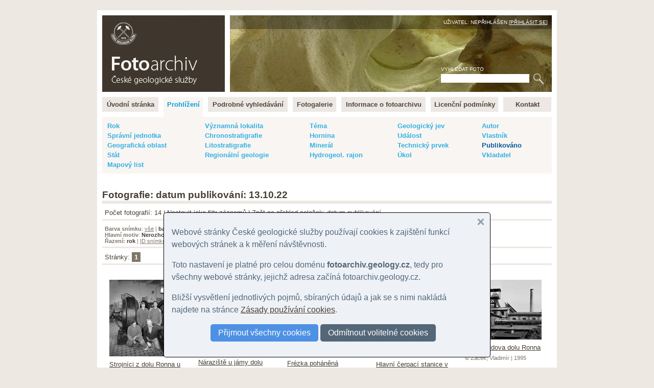

--- FILE ---
content_type: text/html
request_url: https://fotoarchiv.geology.cz/cz/nahledy/publikovano/13.10.22/?lister=nahledy&color=color
body_size: 14885
content:
<!DOCTYPE html>
<html>
<head>
<meta http-equiv="Content-Type" content="text/html; charset=windows-1250">
<title>FOTO: 13.10.22 (datum publikování) :: Fotoarchiv - Česká geologická služba</title>
<meta http-equiv="Content-language" content="cs">
<meta name="language" content="cs">
<meta name="Keywords" content="geologie,fotografie,foto,fotky,obrázky,snímky,archiv,fotoarchiv,geologická fotografie,geologické foto">
<meta name="Description" content="">
<meta name="Keywords" content="">
<meta name="BSWMS_ID" content="foto">
<meta http-equiv="Author" content="Pavel BOKR">
<meta name="viewport" content="width=device-width, initial-scale=1.0">

<link rel="canonical" href="/cz/nahledy/publikovano/13.10.22/">
<link rel="stylesheet" title="hlavni styl" type="text/css" href="/soubory/main.css" media="screen,projection,tv">
<!-- <link rel="stylesheet" title="hlavni styl" type="text/css" href="/soubory/main.css?x=1769060878" media="screen,projection,tv"> -->

<!-- <link rel="stylesheet" type="text/css" href="tisk.css" media="print"> -->
<!-- <link rel="stylesheet" href="http://cdn.leafletjs.com/leaflet-0.6.4/leaflet.css" /> -->
<link rel="stylesheet" href="/leaflet.css" />
<!--[if lte IE 8]>
<link rel="stylesheet" href="http://cdn.leafletjs.com/leaflet-0.6.4/leaflet.ie.css" />
<![endif]-->
<script src="/leaflet.js"></script>
</head>

<body>
<!-- Google Tag Manager -->
<noscript><iframe src="//www.googletagmanager.com/ns.html?id=GTM-WKW8W2"
height="0" width="0" style="display:none;visibility:hidden"></iframe></noscript>
<script>(function(w,d,s,l,i){w[l]=w[l]||[];w[l].push({'gtm.start':
new Date().getTime(),event:'gtm.js'});var f=d.getElementsByTagName(s)[0],
j=d.createElement(s),dl=l!='dataLayer'?'&l='+l:'';j.async=true;j.src=
'//www.googletagmanager.com/gtm.js?id='+i+dl;f.parentNode.insertBefore(j,f);
})(window,document,'script','dataLayer','GTM-WKW8W2');</script>
<!-- End Google Tag Manager -->


<a name="fotoarchiv_top"></a>

<div id="ramec">
<div id="hlavni">

<div id="top">
<div id="top-logo">
<div id="top-logo-title">Fotoarchiv České geologické služby</div>
<div id="top-logo-lang">Čeština | <a href="/en/thumbs/published/13.10.22/?lister=nahledy&amp;color=color">English</a></div>
<a href="/" id="top_logo_link"></a>
</div>
<div id="top-banner">
<div id="top-banner-user">Uživatel: Nepřihlášen [<a href="/login/?redir=%2Fcz%2Fnahledy%2Fpublikovano%2F13.10.22%2F%3Flister%3Dnahledy%26color%3Dcolor">Přihlásit se</a>]</div>
<div id="top-banner-search">
<div id="hledani">
<form id="hledaniform" action="/cz/search/" method="get">
<div>
<label for="hledaniformhledej">Vyhledat foto</label><br>
<input class="hledaniformprvek" id="hledaniformhledej" type="text" name="fulltext" size="20" alt="Vyhledat ve fotoarchivu" value="">
<input class="hledaniformprvek" id="hledaniformodesli" type="submit" value="Hledej">
</div>
</form>
</div>
</div>
</div>
<div class="cleaner"></div>
</div> <!-- /top -->


<div id="hlavni-menu">
<ul class="menu1"><li id="menu_item_index"><a href="/"  title="Fotoarchiv České geologické služby" id="menu_item_link_index"><span>Úvodní stránka</span></a></li><li id="menu_item_foto"><a href="/foto/"  title="Prohlížení fotografií" class="active_page" id="menu_item_link_foto"><span>Prohlížení</span></a></li><li id="menu_item_hledej"><a href="/hledani/"  title="Podrobné vyhledávání" id="menu_item_link_hledej"><span>Podrobné vyhledávání</span></a></li><li id="menu_item_galerie"><a href="/cz/galerie-prehled/galerie/"  title="Tématické fotogalerie" id="menu_item_link_galerie"><span>Fotogalerie</span></a></li><li id="menu_item_info"><a href="/info/"  title="Informace o fotoarchivu" id="menu_item_link_info"><span>Informace o fotoarchivu</span></a></li><li id="menu_item_licence"><a href="/licence/"  title="Licenční podmínky" id="menu_item_link_licence"><span>Licenční podmínky</span></a></li><li id="menu_item_kontakt"><a href="/kontakt/"  title="Kontakt" id="menu_item_link_kontakt"><span>Kontakt</span></a></li></ul>
</div>
<div class="cleaner"></div>

<!-- <h1>Prohlížení fotografií</h1> -->

    <!--{APP_MENU}-->
    <!--{APP_PERMANENT_PARAMS}-->
    <div class="foto-menu-params"><table width="100%"><tr valign="top"><td><a href="/cz/prehled/rok/?color=color" title="Rok">Rok</a></td><td><a href="/cz/prehled/geol-lokalita/?color=color" title="Významná geologická lokalita">Významná lokalita</a></td><td><a href="/cz/prehled/tema/?color=color" title="Téma">Téma</a></td><td><a href="/cz/prehled/jev/?color=color" title="Geologický jev">Geologický jev</a></td><td><a href="/cz/prehled/autor/?color=color" title="Autor snímku">Autor</a></td></tr><tr valign="top"><td><a href="/cz/prehled/spravni/?color=color" title="Správní jednotka">Správní jednotka</a></td><td><a href="/cz/prehled/chronostratigrafie/?color=color" title="Chronostratigrafie">Chronostratigrafie</a></td><td><a href="/cz/prehled/hornina/?color=color" title="Hornina">Hornina</a></td><td><a href="/cz/prehled/udalost/?color=color" title="Událost">Událost</a></td><td><a href="/cz/prehled/vlastnik/?color=color" title="Vlastník práv">Vlastník</a></td></tr><tr valign="top"><td><a href="/cz/prehled/oblast/?color=color" title="Geografická oblast">Geografická oblast</a></td><td><a href="/cz/prehled/litostratigrafie/?color=color" title="Litostratigrafická jednotka">Litostratigrafie</a></td><td><a href="/cz/prehled/mineral/?color=color" title="Minerál">Minerál</a></td><td><a href="/cz/prehled/prvek/?color=color" title="Technický prvek">Technický prvek</a></td><td><a href="/cz/prehled/publikovano/?color=color" class="active" title="Datum publikování">Publikováno</a></td></tr><tr valign="top"><td><a href="/cz/prehled/stat/?color=color" title="Stát">Stát</a></td><td><a href="/cz/prehled/regionalni-geologie/?color=color" title="Regionálně-geologická jednotka">Regionální geologie</a></td><td><a href="/cz/prehled/hgrajon/?color=color" title="Hydrogeologický rajon">Hydrogeol. rajon</a></td><td><a href="/cz/prehled/ukol/?color=color" title="Úkol">Úkol</a></td><td><a href="/cz/prehled/vkladatel/?color=color" title="Vkladatel">Vkladatel</a></td></tr><tr valign="top"><td><a href="/cz/prehled/listoklad/?color=color" title="Mapový list">Mapový list</a></td><td>&nbsp;</td><td>&nbsp;</td><td>&nbsp;</td><td>&nbsp;</td></tr></table></div>
    <!--{APP_SELECT}--> 
    <div id="foto-obsah"> 
    <h2 class="tluste-podtrzeni">Fotografie: datum publikování: 13.10.22</h2>
                                    <div class="foto-prehledy-navigacni-pruh">
                                      Počet fotografií: 14 | 
                                      <a href="/cz/search/?color=color&amp;publikovano=!13.10.22">Nastavit jako filtr záznamů</a>
                                       | <a href="/cz/prehled/publikovano/?color=color">Zpět na přehled položek: datum publikování</a>
                                    </div>                                  
                                    
    <div class="foto-prehledy-navigacni-pruh male svetle"><strong>Barva snímku</strong>: <a href="/cz/nahledy/publikovano/13.10.22/?lister=nahledy">vše</a> | <span class="active">barevný</span> | <a href="/cz/nahledy/publikovano/13.10.22/?lister=nahledy&amp;color=bw">černobílý</a><br><strong>Hlavní motiv</strong>: <span class="active">Nerozhoduje</span> | <a href="/cz/nahledy/publikovano/13.10.22/?lister=nahledy&amp;color=color&amp;keysubject=loc">lokalita</a> | <a href="/cz/nahledy/publikovano/13.10.22/?lister=nahledy&amp;color=color&amp;keysubject=phen">geologický jev</a> | <a href="/cz/nahledy/publikovano/13.10.22/?lister=nahledy&amp;color=color&amp;keysubject=rock">hornina</a> | <a href="/cz/nahledy/publikovano/13.10.22/?lister=nahledy&amp;color=color&amp;keysubject=miner">minerál</a> | <a href="/cz/nahledy/publikovano/13.10.22/?lister=nahledy&amp;color=color&amp;keysubject=fos">zkamenělina</a> | <a href="/cz/nahledy/publikovano/13.10.22/?lister=nahledy&amp;color=color&amp;keysubject=land">krajina</a> | <a href="/cz/nahledy/publikovano/13.10.22/?lister=nahledy&amp;color=color&amp;keysubject=socev">společenská událost</a> | <a href="/cz/nahledy/publikovano/13.10.22/?lister=nahledy&amp;color=color&amp;keysubject=person">osoba</a> | <a href="/cz/nahledy/publikovano/13.10.22/?lister=nahledy&amp;color=color&amp;keysubject=tech">technický prvek</a>
    <br><strong>Řazení:</strong> <span class="active">rok</span> | <a href="/cz/nahledy/publikovano/13.10.22/?lister=nahledy&amp;color=color&amp;list_order=id">ID snímku</a></div>
    <div class="foto-prehledy-navigacni-pruh stranky">Stránky: <span class="active">1</span> </div>
    <!--{APP_PREV_NEXT}-->
    <table class="thumbs"><tr valign="top"><td class="thumb thumb150">
            <a href="/cz/foto/31989/?lister=nahledy&amp;publikovano=13.10.22&amp;color=color">
              <img src="/show/photo/31989/g150.jpg" title="Strojníci z dolu Ronna u těžního stroje dolu Kübeck"><br>
              Strojníci z dolu Ronna u těžního stroje dolu Kübeck
            </a>
            <div class="thumb-author">
              &copy; Žáček, Vladimír | 1995
            </div>
            
          </td><td class="thumb thumb150">
            <a href="/cz/foto/31974/?lister=nahledy&amp;publikovano=13.10.22&amp;color=color">
              <img src="/show/photo/31974/g150.jpg" title="Náraziště u jámy dolu Ronna"><br>
              Náraziště u jámy dolu Ronna
            </a>
            <div class="thumb-author">
              &copy; Žáček, Vladimír | 1995
            </div>
            
          </td><td class="thumb thumb150">
            <a href="/cz/foto/31979/?lister=nahledy&amp;publikovano=13.10.22&amp;color=color">
              <img src="/show/photo/31979/g150.jpg" title="Frézka poháněná transmisemi na dole Ronna"><br>
              Frézka poháněná transmisemi na dole Ronna
            </a>
            <div class="thumb-author">
              &copy; Žáček, Vladimír | 1995
            </div>
            
          </td><td class="thumb thumb150">
            <a href="/cz/foto/31981/?lister=nahledy&amp;publikovano=13.10.22&amp;color=color">
              <img src="/show/photo/31981/g150.jpg" title="Hlavní čerpací stanice v podzemí dolu Ronna"><br>
              Hlavní čerpací stanice v podzemí dolu Ronna
            </a>
            <div class="thumb-author">
              &copy; Žáček, Vladimír | 1995
            </div>
            
          </td><td class="thumb thumb150">
            <a href="/cz/foto/31973/?lister=nahledy&amp;publikovano=13.10.22&amp;color=color">
              <img src="/show/photo/31973/g150.jpg" title="Těžní budova dolu Ronna"><br>
              Těžní budova dolu Ronna
            </a>
            <div class="thumb-author">
              &copy; Žáček, Vladimír | 1995
            </div>
            
          </td></tr><tr valign="top"><td class="thumb thumb150">
            <a href="/cz/foto/31975/?lister=nahledy&amp;publikovano=13.10.22&amp;color=color">
              <img src="/show/photo/31975/g150.jpg" title="Stará kotelna na dole Ronna"><br>
              Stará kotelna na dole Ronna
            </a>
            <div class="thumb-author">
              &copy; Žáček, Vladimír | 1995
            </div>
            
          </td><td class="thumb thumb150">
            <a href="/cz/foto/31976/?lister=nahledy&amp;publikovano=13.10.22&amp;color=color">
              <img src="/show/photo/31976/g150.jpg" title="Vnitřek budovy dolu Ronna s těžní jámou"><br>
              Vnitřek budovy dolu Ronna s těžní jámou
            </a>
            <div class="thumb-author">
              &copy; Žáček, Vladimír | 1995
            </div>
            
          </td><td class="thumb thumb150">
            <a href="/cz/foto/31988/?lister=nahledy&amp;publikovano=13.10.22&amp;color=color">
              <img src="/show/photo/31988/g150.jpg" title="Strojník u elektrického těžního stroje dolu Kübeck"><br>
              Strojník u elektrického těžního stroje dolu Kübeck
            </a>
            <div class="thumb-author">
              &copy; Žáček, Vladimír | 1995
            </div>
            
          </td><td class="thumb thumb150">
            <a href="/cz/foto/31971/?lister=nahledy&amp;publikovano=13.10.22&amp;color=color">
              <img src="/show/photo/31971/g150.jpg" title="Technické zázemí a dílny při pohledu z těžní věže dolu Ronna"><br>
              Technické zázemí a dílny při pohledu z těžní věže dolu Ronna
            </a>
            <div class="thumb-author">
              &copy; Žáček, Vladimír | 1995
            </div>
            
          </td><td class="thumb thumb150">
            <a href="/cz/foto/31977/?lister=nahledy&amp;publikovano=13.10.22&amp;color=color">
              <img src="/show/photo/31977/g150.jpg" title="Kovárna na dole Ronna"><br>
              Kovárna na dole Ronna
            </a>
            <div class="thumb-author">
              &copy; Žáček, Vladimír | 1995
            </div>
            
          </td></tr><tr valign="top"><td class="thumb thumb150">
            <a href="/cz/foto/31983/?lister=nahledy&amp;publikovano=13.10.22&amp;color=color">
              <img src="/show/photo/31983/g150.jpg" title="Lokomotiváři u důlní lokomotivy"><br>
              Lokomotiváři u důlní lokomotivy
            </a>
            <div class="thumb-author">
              &copy; Žáček, Vladimír | 1995
            </div>
            
          </td><td class="thumb thumb150">
            <a href="/cz/foto/31972/?lister=nahledy&amp;publikovano=13.10.22&amp;color=color">
              <img src="/show/photo/31972/g150.jpg" title="Na těžní věži dolu Ronna"><br>
              Na těžní věži dolu Ronna
            </a>
            <div class="thumb-author">
              &copy; Žáček, Vladimír | 1995
            </div>
            
          </td><td class="thumb thumb150">
            <a href="/cz/foto/31984/?lister=nahledy&amp;publikovano=13.10.22&amp;color=color">
              <img src="/show/photo/31984/g150.jpg" title="Stejnosměrný motor a Karlíkův tachograf na dole Kübeck"><br>
              Stejnosměrný motor a Karlíkův tachograf na dole Kübeck
            </a>
            <div class="thumb-author">
              &copy; Žáček, Vladimír | 1995
            </div>
            
          </td><td class="thumb thumb150">
            <a href="/cz/foto/31982/?lister=nahledy&amp;publikovano=13.10.22&amp;color=color">
              <img src="/show/photo/31982/g150.jpg" title="Elektrická důlní lokomotiva Siemens-Halske"><br>
              Elektrická důlní lokomotiva Siemens-Halske
            </a>
            <div class="thumb-author">
              &copy; Žáček, Vladimír | 1995
            </div>
            
          </td><td>&nbsp</td><td>&nbsp</td></tr></table>
    <div class="foto-prehledy-navigacni-pruh stranky">Stránky: <span class="active">1</span> </div>
    </div>
    


</div>
</div> <!-- /ramec -->

</body>
</html>

